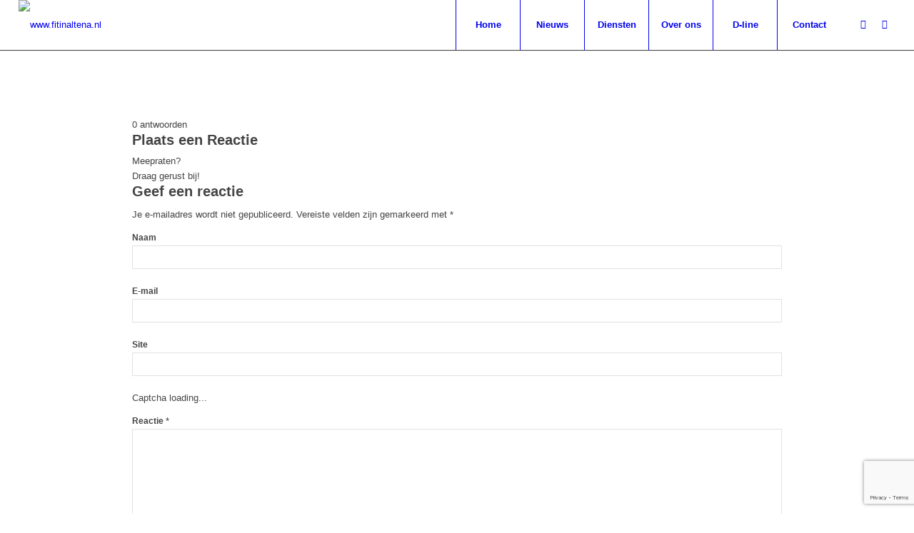

--- FILE ---
content_type: text/html; charset=utf-8
request_url: https://www.google.com/recaptcha/api2/anchor?ar=1&k=6LePIpEpAAAAAEe1eOcyrjGmj5XCv0VS-tuYHere&co=aHR0cHM6Ly93d3cuZml0aW5hbHRlbmEubmw6NDQz&hl=en&v=PoyoqOPhxBO7pBk68S4YbpHZ&size=invisible&anchor-ms=20000&execute-ms=30000&cb=jr26ak5n0410
body_size: 48749
content:
<!DOCTYPE HTML><html dir="ltr" lang="en"><head><meta http-equiv="Content-Type" content="text/html; charset=UTF-8">
<meta http-equiv="X-UA-Compatible" content="IE=edge">
<title>reCAPTCHA</title>
<style type="text/css">
/* cyrillic-ext */
@font-face {
  font-family: 'Roboto';
  font-style: normal;
  font-weight: 400;
  font-stretch: 100%;
  src: url(//fonts.gstatic.com/s/roboto/v48/KFO7CnqEu92Fr1ME7kSn66aGLdTylUAMa3GUBHMdazTgWw.woff2) format('woff2');
  unicode-range: U+0460-052F, U+1C80-1C8A, U+20B4, U+2DE0-2DFF, U+A640-A69F, U+FE2E-FE2F;
}
/* cyrillic */
@font-face {
  font-family: 'Roboto';
  font-style: normal;
  font-weight: 400;
  font-stretch: 100%;
  src: url(//fonts.gstatic.com/s/roboto/v48/KFO7CnqEu92Fr1ME7kSn66aGLdTylUAMa3iUBHMdazTgWw.woff2) format('woff2');
  unicode-range: U+0301, U+0400-045F, U+0490-0491, U+04B0-04B1, U+2116;
}
/* greek-ext */
@font-face {
  font-family: 'Roboto';
  font-style: normal;
  font-weight: 400;
  font-stretch: 100%;
  src: url(//fonts.gstatic.com/s/roboto/v48/KFO7CnqEu92Fr1ME7kSn66aGLdTylUAMa3CUBHMdazTgWw.woff2) format('woff2');
  unicode-range: U+1F00-1FFF;
}
/* greek */
@font-face {
  font-family: 'Roboto';
  font-style: normal;
  font-weight: 400;
  font-stretch: 100%;
  src: url(//fonts.gstatic.com/s/roboto/v48/KFO7CnqEu92Fr1ME7kSn66aGLdTylUAMa3-UBHMdazTgWw.woff2) format('woff2');
  unicode-range: U+0370-0377, U+037A-037F, U+0384-038A, U+038C, U+038E-03A1, U+03A3-03FF;
}
/* math */
@font-face {
  font-family: 'Roboto';
  font-style: normal;
  font-weight: 400;
  font-stretch: 100%;
  src: url(//fonts.gstatic.com/s/roboto/v48/KFO7CnqEu92Fr1ME7kSn66aGLdTylUAMawCUBHMdazTgWw.woff2) format('woff2');
  unicode-range: U+0302-0303, U+0305, U+0307-0308, U+0310, U+0312, U+0315, U+031A, U+0326-0327, U+032C, U+032F-0330, U+0332-0333, U+0338, U+033A, U+0346, U+034D, U+0391-03A1, U+03A3-03A9, U+03B1-03C9, U+03D1, U+03D5-03D6, U+03F0-03F1, U+03F4-03F5, U+2016-2017, U+2034-2038, U+203C, U+2040, U+2043, U+2047, U+2050, U+2057, U+205F, U+2070-2071, U+2074-208E, U+2090-209C, U+20D0-20DC, U+20E1, U+20E5-20EF, U+2100-2112, U+2114-2115, U+2117-2121, U+2123-214F, U+2190, U+2192, U+2194-21AE, U+21B0-21E5, U+21F1-21F2, U+21F4-2211, U+2213-2214, U+2216-22FF, U+2308-230B, U+2310, U+2319, U+231C-2321, U+2336-237A, U+237C, U+2395, U+239B-23B7, U+23D0, U+23DC-23E1, U+2474-2475, U+25AF, U+25B3, U+25B7, U+25BD, U+25C1, U+25CA, U+25CC, U+25FB, U+266D-266F, U+27C0-27FF, U+2900-2AFF, U+2B0E-2B11, U+2B30-2B4C, U+2BFE, U+3030, U+FF5B, U+FF5D, U+1D400-1D7FF, U+1EE00-1EEFF;
}
/* symbols */
@font-face {
  font-family: 'Roboto';
  font-style: normal;
  font-weight: 400;
  font-stretch: 100%;
  src: url(//fonts.gstatic.com/s/roboto/v48/KFO7CnqEu92Fr1ME7kSn66aGLdTylUAMaxKUBHMdazTgWw.woff2) format('woff2');
  unicode-range: U+0001-000C, U+000E-001F, U+007F-009F, U+20DD-20E0, U+20E2-20E4, U+2150-218F, U+2190, U+2192, U+2194-2199, U+21AF, U+21E6-21F0, U+21F3, U+2218-2219, U+2299, U+22C4-22C6, U+2300-243F, U+2440-244A, U+2460-24FF, U+25A0-27BF, U+2800-28FF, U+2921-2922, U+2981, U+29BF, U+29EB, U+2B00-2BFF, U+4DC0-4DFF, U+FFF9-FFFB, U+10140-1018E, U+10190-1019C, U+101A0, U+101D0-101FD, U+102E0-102FB, U+10E60-10E7E, U+1D2C0-1D2D3, U+1D2E0-1D37F, U+1F000-1F0FF, U+1F100-1F1AD, U+1F1E6-1F1FF, U+1F30D-1F30F, U+1F315, U+1F31C, U+1F31E, U+1F320-1F32C, U+1F336, U+1F378, U+1F37D, U+1F382, U+1F393-1F39F, U+1F3A7-1F3A8, U+1F3AC-1F3AF, U+1F3C2, U+1F3C4-1F3C6, U+1F3CA-1F3CE, U+1F3D4-1F3E0, U+1F3ED, U+1F3F1-1F3F3, U+1F3F5-1F3F7, U+1F408, U+1F415, U+1F41F, U+1F426, U+1F43F, U+1F441-1F442, U+1F444, U+1F446-1F449, U+1F44C-1F44E, U+1F453, U+1F46A, U+1F47D, U+1F4A3, U+1F4B0, U+1F4B3, U+1F4B9, U+1F4BB, U+1F4BF, U+1F4C8-1F4CB, U+1F4D6, U+1F4DA, U+1F4DF, U+1F4E3-1F4E6, U+1F4EA-1F4ED, U+1F4F7, U+1F4F9-1F4FB, U+1F4FD-1F4FE, U+1F503, U+1F507-1F50B, U+1F50D, U+1F512-1F513, U+1F53E-1F54A, U+1F54F-1F5FA, U+1F610, U+1F650-1F67F, U+1F687, U+1F68D, U+1F691, U+1F694, U+1F698, U+1F6AD, U+1F6B2, U+1F6B9-1F6BA, U+1F6BC, U+1F6C6-1F6CF, U+1F6D3-1F6D7, U+1F6E0-1F6EA, U+1F6F0-1F6F3, U+1F6F7-1F6FC, U+1F700-1F7FF, U+1F800-1F80B, U+1F810-1F847, U+1F850-1F859, U+1F860-1F887, U+1F890-1F8AD, U+1F8B0-1F8BB, U+1F8C0-1F8C1, U+1F900-1F90B, U+1F93B, U+1F946, U+1F984, U+1F996, U+1F9E9, U+1FA00-1FA6F, U+1FA70-1FA7C, U+1FA80-1FA89, U+1FA8F-1FAC6, U+1FACE-1FADC, U+1FADF-1FAE9, U+1FAF0-1FAF8, U+1FB00-1FBFF;
}
/* vietnamese */
@font-face {
  font-family: 'Roboto';
  font-style: normal;
  font-weight: 400;
  font-stretch: 100%;
  src: url(//fonts.gstatic.com/s/roboto/v48/KFO7CnqEu92Fr1ME7kSn66aGLdTylUAMa3OUBHMdazTgWw.woff2) format('woff2');
  unicode-range: U+0102-0103, U+0110-0111, U+0128-0129, U+0168-0169, U+01A0-01A1, U+01AF-01B0, U+0300-0301, U+0303-0304, U+0308-0309, U+0323, U+0329, U+1EA0-1EF9, U+20AB;
}
/* latin-ext */
@font-face {
  font-family: 'Roboto';
  font-style: normal;
  font-weight: 400;
  font-stretch: 100%;
  src: url(//fonts.gstatic.com/s/roboto/v48/KFO7CnqEu92Fr1ME7kSn66aGLdTylUAMa3KUBHMdazTgWw.woff2) format('woff2');
  unicode-range: U+0100-02BA, U+02BD-02C5, U+02C7-02CC, U+02CE-02D7, U+02DD-02FF, U+0304, U+0308, U+0329, U+1D00-1DBF, U+1E00-1E9F, U+1EF2-1EFF, U+2020, U+20A0-20AB, U+20AD-20C0, U+2113, U+2C60-2C7F, U+A720-A7FF;
}
/* latin */
@font-face {
  font-family: 'Roboto';
  font-style: normal;
  font-weight: 400;
  font-stretch: 100%;
  src: url(//fonts.gstatic.com/s/roboto/v48/KFO7CnqEu92Fr1ME7kSn66aGLdTylUAMa3yUBHMdazQ.woff2) format('woff2');
  unicode-range: U+0000-00FF, U+0131, U+0152-0153, U+02BB-02BC, U+02C6, U+02DA, U+02DC, U+0304, U+0308, U+0329, U+2000-206F, U+20AC, U+2122, U+2191, U+2193, U+2212, U+2215, U+FEFF, U+FFFD;
}
/* cyrillic-ext */
@font-face {
  font-family: 'Roboto';
  font-style: normal;
  font-weight: 500;
  font-stretch: 100%;
  src: url(//fonts.gstatic.com/s/roboto/v48/KFO7CnqEu92Fr1ME7kSn66aGLdTylUAMa3GUBHMdazTgWw.woff2) format('woff2');
  unicode-range: U+0460-052F, U+1C80-1C8A, U+20B4, U+2DE0-2DFF, U+A640-A69F, U+FE2E-FE2F;
}
/* cyrillic */
@font-face {
  font-family: 'Roboto';
  font-style: normal;
  font-weight: 500;
  font-stretch: 100%;
  src: url(//fonts.gstatic.com/s/roboto/v48/KFO7CnqEu92Fr1ME7kSn66aGLdTylUAMa3iUBHMdazTgWw.woff2) format('woff2');
  unicode-range: U+0301, U+0400-045F, U+0490-0491, U+04B0-04B1, U+2116;
}
/* greek-ext */
@font-face {
  font-family: 'Roboto';
  font-style: normal;
  font-weight: 500;
  font-stretch: 100%;
  src: url(//fonts.gstatic.com/s/roboto/v48/KFO7CnqEu92Fr1ME7kSn66aGLdTylUAMa3CUBHMdazTgWw.woff2) format('woff2');
  unicode-range: U+1F00-1FFF;
}
/* greek */
@font-face {
  font-family: 'Roboto';
  font-style: normal;
  font-weight: 500;
  font-stretch: 100%;
  src: url(//fonts.gstatic.com/s/roboto/v48/KFO7CnqEu92Fr1ME7kSn66aGLdTylUAMa3-UBHMdazTgWw.woff2) format('woff2');
  unicode-range: U+0370-0377, U+037A-037F, U+0384-038A, U+038C, U+038E-03A1, U+03A3-03FF;
}
/* math */
@font-face {
  font-family: 'Roboto';
  font-style: normal;
  font-weight: 500;
  font-stretch: 100%;
  src: url(//fonts.gstatic.com/s/roboto/v48/KFO7CnqEu92Fr1ME7kSn66aGLdTylUAMawCUBHMdazTgWw.woff2) format('woff2');
  unicode-range: U+0302-0303, U+0305, U+0307-0308, U+0310, U+0312, U+0315, U+031A, U+0326-0327, U+032C, U+032F-0330, U+0332-0333, U+0338, U+033A, U+0346, U+034D, U+0391-03A1, U+03A3-03A9, U+03B1-03C9, U+03D1, U+03D5-03D6, U+03F0-03F1, U+03F4-03F5, U+2016-2017, U+2034-2038, U+203C, U+2040, U+2043, U+2047, U+2050, U+2057, U+205F, U+2070-2071, U+2074-208E, U+2090-209C, U+20D0-20DC, U+20E1, U+20E5-20EF, U+2100-2112, U+2114-2115, U+2117-2121, U+2123-214F, U+2190, U+2192, U+2194-21AE, U+21B0-21E5, U+21F1-21F2, U+21F4-2211, U+2213-2214, U+2216-22FF, U+2308-230B, U+2310, U+2319, U+231C-2321, U+2336-237A, U+237C, U+2395, U+239B-23B7, U+23D0, U+23DC-23E1, U+2474-2475, U+25AF, U+25B3, U+25B7, U+25BD, U+25C1, U+25CA, U+25CC, U+25FB, U+266D-266F, U+27C0-27FF, U+2900-2AFF, U+2B0E-2B11, U+2B30-2B4C, U+2BFE, U+3030, U+FF5B, U+FF5D, U+1D400-1D7FF, U+1EE00-1EEFF;
}
/* symbols */
@font-face {
  font-family: 'Roboto';
  font-style: normal;
  font-weight: 500;
  font-stretch: 100%;
  src: url(//fonts.gstatic.com/s/roboto/v48/KFO7CnqEu92Fr1ME7kSn66aGLdTylUAMaxKUBHMdazTgWw.woff2) format('woff2');
  unicode-range: U+0001-000C, U+000E-001F, U+007F-009F, U+20DD-20E0, U+20E2-20E4, U+2150-218F, U+2190, U+2192, U+2194-2199, U+21AF, U+21E6-21F0, U+21F3, U+2218-2219, U+2299, U+22C4-22C6, U+2300-243F, U+2440-244A, U+2460-24FF, U+25A0-27BF, U+2800-28FF, U+2921-2922, U+2981, U+29BF, U+29EB, U+2B00-2BFF, U+4DC0-4DFF, U+FFF9-FFFB, U+10140-1018E, U+10190-1019C, U+101A0, U+101D0-101FD, U+102E0-102FB, U+10E60-10E7E, U+1D2C0-1D2D3, U+1D2E0-1D37F, U+1F000-1F0FF, U+1F100-1F1AD, U+1F1E6-1F1FF, U+1F30D-1F30F, U+1F315, U+1F31C, U+1F31E, U+1F320-1F32C, U+1F336, U+1F378, U+1F37D, U+1F382, U+1F393-1F39F, U+1F3A7-1F3A8, U+1F3AC-1F3AF, U+1F3C2, U+1F3C4-1F3C6, U+1F3CA-1F3CE, U+1F3D4-1F3E0, U+1F3ED, U+1F3F1-1F3F3, U+1F3F5-1F3F7, U+1F408, U+1F415, U+1F41F, U+1F426, U+1F43F, U+1F441-1F442, U+1F444, U+1F446-1F449, U+1F44C-1F44E, U+1F453, U+1F46A, U+1F47D, U+1F4A3, U+1F4B0, U+1F4B3, U+1F4B9, U+1F4BB, U+1F4BF, U+1F4C8-1F4CB, U+1F4D6, U+1F4DA, U+1F4DF, U+1F4E3-1F4E6, U+1F4EA-1F4ED, U+1F4F7, U+1F4F9-1F4FB, U+1F4FD-1F4FE, U+1F503, U+1F507-1F50B, U+1F50D, U+1F512-1F513, U+1F53E-1F54A, U+1F54F-1F5FA, U+1F610, U+1F650-1F67F, U+1F687, U+1F68D, U+1F691, U+1F694, U+1F698, U+1F6AD, U+1F6B2, U+1F6B9-1F6BA, U+1F6BC, U+1F6C6-1F6CF, U+1F6D3-1F6D7, U+1F6E0-1F6EA, U+1F6F0-1F6F3, U+1F6F7-1F6FC, U+1F700-1F7FF, U+1F800-1F80B, U+1F810-1F847, U+1F850-1F859, U+1F860-1F887, U+1F890-1F8AD, U+1F8B0-1F8BB, U+1F8C0-1F8C1, U+1F900-1F90B, U+1F93B, U+1F946, U+1F984, U+1F996, U+1F9E9, U+1FA00-1FA6F, U+1FA70-1FA7C, U+1FA80-1FA89, U+1FA8F-1FAC6, U+1FACE-1FADC, U+1FADF-1FAE9, U+1FAF0-1FAF8, U+1FB00-1FBFF;
}
/* vietnamese */
@font-face {
  font-family: 'Roboto';
  font-style: normal;
  font-weight: 500;
  font-stretch: 100%;
  src: url(//fonts.gstatic.com/s/roboto/v48/KFO7CnqEu92Fr1ME7kSn66aGLdTylUAMa3OUBHMdazTgWw.woff2) format('woff2');
  unicode-range: U+0102-0103, U+0110-0111, U+0128-0129, U+0168-0169, U+01A0-01A1, U+01AF-01B0, U+0300-0301, U+0303-0304, U+0308-0309, U+0323, U+0329, U+1EA0-1EF9, U+20AB;
}
/* latin-ext */
@font-face {
  font-family: 'Roboto';
  font-style: normal;
  font-weight: 500;
  font-stretch: 100%;
  src: url(//fonts.gstatic.com/s/roboto/v48/KFO7CnqEu92Fr1ME7kSn66aGLdTylUAMa3KUBHMdazTgWw.woff2) format('woff2');
  unicode-range: U+0100-02BA, U+02BD-02C5, U+02C7-02CC, U+02CE-02D7, U+02DD-02FF, U+0304, U+0308, U+0329, U+1D00-1DBF, U+1E00-1E9F, U+1EF2-1EFF, U+2020, U+20A0-20AB, U+20AD-20C0, U+2113, U+2C60-2C7F, U+A720-A7FF;
}
/* latin */
@font-face {
  font-family: 'Roboto';
  font-style: normal;
  font-weight: 500;
  font-stretch: 100%;
  src: url(//fonts.gstatic.com/s/roboto/v48/KFO7CnqEu92Fr1ME7kSn66aGLdTylUAMa3yUBHMdazQ.woff2) format('woff2');
  unicode-range: U+0000-00FF, U+0131, U+0152-0153, U+02BB-02BC, U+02C6, U+02DA, U+02DC, U+0304, U+0308, U+0329, U+2000-206F, U+20AC, U+2122, U+2191, U+2193, U+2212, U+2215, U+FEFF, U+FFFD;
}
/* cyrillic-ext */
@font-face {
  font-family: 'Roboto';
  font-style: normal;
  font-weight: 900;
  font-stretch: 100%;
  src: url(//fonts.gstatic.com/s/roboto/v48/KFO7CnqEu92Fr1ME7kSn66aGLdTylUAMa3GUBHMdazTgWw.woff2) format('woff2');
  unicode-range: U+0460-052F, U+1C80-1C8A, U+20B4, U+2DE0-2DFF, U+A640-A69F, U+FE2E-FE2F;
}
/* cyrillic */
@font-face {
  font-family: 'Roboto';
  font-style: normal;
  font-weight: 900;
  font-stretch: 100%;
  src: url(//fonts.gstatic.com/s/roboto/v48/KFO7CnqEu92Fr1ME7kSn66aGLdTylUAMa3iUBHMdazTgWw.woff2) format('woff2');
  unicode-range: U+0301, U+0400-045F, U+0490-0491, U+04B0-04B1, U+2116;
}
/* greek-ext */
@font-face {
  font-family: 'Roboto';
  font-style: normal;
  font-weight: 900;
  font-stretch: 100%;
  src: url(//fonts.gstatic.com/s/roboto/v48/KFO7CnqEu92Fr1ME7kSn66aGLdTylUAMa3CUBHMdazTgWw.woff2) format('woff2');
  unicode-range: U+1F00-1FFF;
}
/* greek */
@font-face {
  font-family: 'Roboto';
  font-style: normal;
  font-weight: 900;
  font-stretch: 100%;
  src: url(//fonts.gstatic.com/s/roboto/v48/KFO7CnqEu92Fr1ME7kSn66aGLdTylUAMa3-UBHMdazTgWw.woff2) format('woff2');
  unicode-range: U+0370-0377, U+037A-037F, U+0384-038A, U+038C, U+038E-03A1, U+03A3-03FF;
}
/* math */
@font-face {
  font-family: 'Roboto';
  font-style: normal;
  font-weight: 900;
  font-stretch: 100%;
  src: url(//fonts.gstatic.com/s/roboto/v48/KFO7CnqEu92Fr1ME7kSn66aGLdTylUAMawCUBHMdazTgWw.woff2) format('woff2');
  unicode-range: U+0302-0303, U+0305, U+0307-0308, U+0310, U+0312, U+0315, U+031A, U+0326-0327, U+032C, U+032F-0330, U+0332-0333, U+0338, U+033A, U+0346, U+034D, U+0391-03A1, U+03A3-03A9, U+03B1-03C9, U+03D1, U+03D5-03D6, U+03F0-03F1, U+03F4-03F5, U+2016-2017, U+2034-2038, U+203C, U+2040, U+2043, U+2047, U+2050, U+2057, U+205F, U+2070-2071, U+2074-208E, U+2090-209C, U+20D0-20DC, U+20E1, U+20E5-20EF, U+2100-2112, U+2114-2115, U+2117-2121, U+2123-214F, U+2190, U+2192, U+2194-21AE, U+21B0-21E5, U+21F1-21F2, U+21F4-2211, U+2213-2214, U+2216-22FF, U+2308-230B, U+2310, U+2319, U+231C-2321, U+2336-237A, U+237C, U+2395, U+239B-23B7, U+23D0, U+23DC-23E1, U+2474-2475, U+25AF, U+25B3, U+25B7, U+25BD, U+25C1, U+25CA, U+25CC, U+25FB, U+266D-266F, U+27C0-27FF, U+2900-2AFF, U+2B0E-2B11, U+2B30-2B4C, U+2BFE, U+3030, U+FF5B, U+FF5D, U+1D400-1D7FF, U+1EE00-1EEFF;
}
/* symbols */
@font-face {
  font-family: 'Roboto';
  font-style: normal;
  font-weight: 900;
  font-stretch: 100%;
  src: url(//fonts.gstatic.com/s/roboto/v48/KFO7CnqEu92Fr1ME7kSn66aGLdTylUAMaxKUBHMdazTgWw.woff2) format('woff2');
  unicode-range: U+0001-000C, U+000E-001F, U+007F-009F, U+20DD-20E0, U+20E2-20E4, U+2150-218F, U+2190, U+2192, U+2194-2199, U+21AF, U+21E6-21F0, U+21F3, U+2218-2219, U+2299, U+22C4-22C6, U+2300-243F, U+2440-244A, U+2460-24FF, U+25A0-27BF, U+2800-28FF, U+2921-2922, U+2981, U+29BF, U+29EB, U+2B00-2BFF, U+4DC0-4DFF, U+FFF9-FFFB, U+10140-1018E, U+10190-1019C, U+101A0, U+101D0-101FD, U+102E0-102FB, U+10E60-10E7E, U+1D2C0-1D2D3, U+1D2E0-1D37F, U+1F000-1F0FF, U+1F100-1F1AD, U+1F1E6-1F1FF, U+1F30D-1F30F, U+1F315, U+1F31C, U+1F31E, U+1F320-1F32C, U+1F336, U+1F378, U+1F37D, U+1F382, U+1F393-1F39F, U+1F3A7-1F3A8, U+1F3AC-1F3AF, U+1F3C2, U+1F3C4-1F3C6, U+1F3CA-1F3CE, U+1F3D4-1F3E0, U+1F3ED, U+1F3F1-1F3F3, U+1F3F5-1F3F7, U+1F408, U+1F415, U+1F41F, U+1F426, U+1F43F, U+1F441-1F442, U+1F444, U+1F446-1F449, U+1F44C-1F44E, U+1F453, U+1F46A, U+1F47D, U+1F4A3, U+1F4B0, U+1F4B3, U+1F4B9, U+1F4BB, U+1F4BF, U+1F4C8-1F4CB, U+1F4D6, U+1F4DA, U+1F4DF, U+1F4E3-1F4E6, U+1F4EA-1F4ED, U+1F4F7, U+1F4F9-1F4FB, U+1F4FD-1F4FE, U+1F503, U+1F507-1F50B, U+1F50D, U+1F512-1F513, U+1F53E-1F54A, U+1F54F-1F5FA, U+1F610, U+1F650-1F67F, U+1F687, U+1F68D, U+1F691, U+1F694, U+1F698, U+1F6AD, U+1F6B2, U+1F6B9-1F6BA, U+1F6BC, U+1F6C6-1F6CF, U+1F6D3-1F6D7, U+1F6E0-1F6EA, U+1F6F0-1F6F3, U+1F6F7-1F6FC, U+1F700-1F7FF, U+1F800-1F80B, U+1F810-1F847, U+1F850-1F859, U+1F860-1F887, U+1F890-1F8AD, U+1F8B0-1F8BB, U+1F8C0-1F8C1, U+1F900-1F90B, U+1F93B, U+1F946, U+1F984, U+1F996, U+1F9E9, U+1FA00-1FA6F, U+1FA70-1FA7C, U+1FA80-1FA89, U+1FA8F-1FAC6, U+1FACE-1FADC, U+1FADF-1FAE9, U+1FAF0-1FAF8, U+1FB00-1FBFF;
}
/* vietnamese */
@font-face {
  font-family: 'Roboto';
  font-style: normal;
  font-weight: 900;
  font-stretch: 100%;
  src: url(//fonts.gstatic.com/s/roboto/v48/KFO7CnqEu92Fr1ME7kSn66aGLdTylUAMa3OUBHMdazTgWw.woff2) format('woff2');
  unicode-range: U+0102-0103, U+0110-0111, U+0128-0129, U+0168-0169, U+01A0-01A1, U+01AF-01B0, U+0300-0301, U+0303-0304, U+0308-0309, U+0323, U+0329, U+1EA0-1EF9, U+20AB;
}
/* latin-ext */
@font-face {
  font-family: 'Roboto';
  font-style: normal;
  font-weight: 900;
  font-stretch: 100%;
  src: url(//fonts.gstatic.com/s/roboto/v48/KFO7CnqEu92Fr1ME7kSn66aGLdTylUAMa3KUBHMdazTgWw.woff2) format('woff2');
  unicode-range: U+0100-02BA, U+02BD-02C5, U+02C7-02CC, U+02CE-02D7, U+02DD-02FF, U+0304, U+0308, U+0329, U+1D00-1DBF, U+1E00-1E9F, U+1EF2-1EFF, U+2020, U+20A0-20AB, U+20AD-20C0, U+2113, U+2C60-2C7F, U+A720-A7FF;
}
/* latin */
@font-face {
  font-family: 'Roboto';
  font-style: normal;
  font-weight: 900;
  font-stretch: 100%;
  src: url(//fonts.gstatic.com/s/roboto/v48/KFO7CnqEu92Fr1ME7kSn66aGLdTylUAMa3yUBHMdazQ.woff2) format('woff2');
  unicode-range: U+0000-00FF, U+0131, U+0152-0153, U+02BB-02BC, U+02C6, U+02DA, U+02DC, U+0304, U+0308, U+0329, U+2000-206F, U+20AC, U+2122, U+2191, U+2193, U+2212, U+2215, U+FEFF, U+FFFD;
}

</style>
<link rel="stylesheet" type="text/css" href="https://www.gstatic.com/recaptcha/releases/PoyoqOPhxBO7pBk68S4YbpHZ/styles__ltr.css">
<script nonce="uNs7gyTwyVsK7EvaWIDXuQ" type="text/javascript">window['__recaptcha_api'] = 'https://www.google.com/recaptcha/api2/';</script>
<script type="text/javascript" src="https://www.gstatic.com/recaptcha/releases/PoyoqOPhxBO7pBk68S4YbpHZ/recaptcha__en.js" nonce="uNs7gyTwyVsK7EvaWIDXuQ">
      
    </script></head>
<body><div id="rc-anchor-alert" class="rc-anchor-alert"></div>
<input type="hidden" id="recaptcha-token" value="[base64]">
<script type="text/javascript" nonce="uNs7gyTwyVsK7EvaWIDXuQ">
      recaptcha.anchor.Main.init("[\x22ainput\x22,[\x22bgdata\x22,\x22\x22,\[base64]/[base64]/[base64]/[base64]/[base64]/[base64]/[base64]/[base64]/[base64]/[base64]\\u003d\x22,\[base64]\x22,\x22wrXCt8KLfsOzccOUw5zCq8KlHsOFAsK+w7Yewpcuwp7CiMKSw54hwp5vw57DhcKTC8K7WcKRahzDlMKdw5M/FFXCiMOOAH3DqwLDtWLCq3IRfxfCqRTDjVB5OkZ6ScOcZMO9w4xoN1HCnxtMKsKWbjZnwp8Hw6bDiMK2MsKwwo/ChsKfw7NDw7ZaNcKiKX/DvcOlZcOnw5TDji3ClcO1wpg8GsO/HB7CksOhGGZgHcOIw57CmQzDvMOgBE4AwrPDumbCj8OGwrzDq8OMbxbDh8KSwoTCvHvCmVwcw6rDgMKDwroyw7QEwqzCrsKrwpLDrVfDocKDwpnDn0hrwqhpw7U7w5nDusKJQMKBw58bGMOMX8K5aA/CjMKvwroTw7fCgy3CmDoZcgzCnjshwoLDgDArdyfCoS7Cp8ODdcKRwo8abybDh8KnBWg5w6DCrsO0w4TCtMKBRMOwwpFKNlvCucOjbmMyw5bClF7ChcKfw5jDvWzDgm/Cg8Khe11yO8Kdw7weBnTDicK6wr4YCmDCvsKIQsKQDiAIDsK/QxYnGsKfe8KYN3UMc8Kew4fDiMKBGsKpURALw7TDjSQFw73CiTLDk8K6w7QoAVLCisKzT8K+PsOUZMKZPzRBw6wMw5XCuynDhsOcHlDCgMKwwoDDocKKNcKuAV4gGsKkw5LDpggGaVADwr/DnMO6NcOAGEV1J8OIwpjDksK3w5Fcw5zDkMKrNyPDoWxmcwozZMOAw6BZwpzDrlXDkMKWB8OnbsO3SGVFwphJSyJ2UEVvwoMlw4XDkMK+K8KhwrLDkE/Cg8OMNMOew5lJw5ENw7A4bEx8ZhvDsA98YsKkwohSdjzDtsOtYk93w4lhQcOtAsO0Zyckw7MxEcOmw5bClsK4TQ/Cg8OjCmwzw7cAQy1ldsK+wqLCn2BjPMO1w6bCrMKVwp3DghXChcOHw6XDlMOddcO8woXDvsO8NMKewrvDi8O9w4ASZMO/[base64]/DvMOywpFzDMOYO8O0L8OsZ8KjwoULw44tAcOdw5Qbwo/DkGwMLsOyTMO4F8KVHAPCoMKWJwHCu8KQwqrCsVTCn2MwU8Omwq7ChSwsSBx/wpzCn8OMwo4Bw7ECwr3CpAQow5/[base64]/CkynDmWpCw51KEmIyKxbDo8O8HMOjw6MTOVplbVHDpMKWdXdREWQEWsO7bsKTIzZycjfCq8KBQMK7GlxTWiZuQyJHwrvDvgp/MMKvwrXCtQfCqDB2w7kYwpUWFGETw6XCn2/Cq3zDtcKPw7B4w604csOpw4c0w6DCr8K+IVnDksOaZMKcHcKhw4XDtMOvw6PCrxvDkjMYAiHCowlCKV/DpMOgw4o6wr/DhMK8wpDDtyslwrxUKWjDlwcVw4jDjhbDs2xFw6vDtlHDkC3ClcK+w7hcMMKDKsKtw63DjsKkRVBVw7fDmcOKBC0KeMKEYzjDrz8qw6DCulR9SsONwox5PhrCmnJCw5LDlcOkwqFRwp1RwoXDlcOSwotmLW/ClTJuwqBaw4XDusKOK8Ovw57DvMKdISlbw5oOIcKmLjrDnW0nf0/[base64]/a8OIwp3DhRTDkMO/L8KdVkbCrBnDmgsJwp8kwpvDkmHCp23CqcKaXcOsdDTDpcO9eMKtUsOcPR3CkMOowpjDo2FUJcOdC8Kiw4zDsDrDjMK7wrHDk8KCTMKbw6DDpcOfw4XCoksqWsKlLMK7GA1LRMOPQSXDii/DisKYdMKQRMKow6zCs8KiJxrCqcK/wrfCphp6w7fDt2AgSsOCb3FEwo/DkgHDusKgw5nDu8Ohw6QMNMOGwqHCgcKWFMO6woMZwoHCgsKywqLCnMOtMhc1wpp+einCvFLDtCvCqWHDpR3DrsOCc1M4w5LCgS/ChQc6NAXCs8OaSMOGwrnCrsOkNcOtw6rDjcOJw7p1L2UYQmIiayoUw6HDv8Oxwp/DkEYBdAA9wo7CsBlGeMOIbG5jbcORIX4RWALClsOJwpQjC3DDkG7Dk1XCqMOwcMOJw5s5UcOpw4zDgEHCphXCnyPDicKvIG4WwqZNwoXCknHDkxYlw5VjOwIbV8KscsOkw67CscONbXvDu8KSRcOxwrEkYcKLw7ICw6nDszInfcKLUyNkT8OLwqNrw7fCgA/CrH4GAUHDu8KYwrYFwoXCqXrChcKGwqt6w5h6Gg7CvSRDwqnCoMKrAcKEw5pDw7BSdMOjcVg6w6rCtiTDhcO1w68HbW4SVkvCnnjCnBE9wpjDqSbCocO3amLCgcK9cWrCo8KRJ2Jlw5vCoMOLwpHDqcOSMHMubsK/w6p7GG5mwpgNKsKxdcKWw59YUcKFFTUrcMO4PMK5w7vCsMOxw5IGUMK8HgjCkMOxLTDCvMKewo7CiF/CjsOVA28IOsOAw7bDjXU4w7zCgMOrfsOcw7Z3PcKETWLCg8KtwqTCpT/CkEQxwoAAclFJwpTChAxqwplzw73CocKRw6rDv8OhCHk2wpVKwptdHcKnV0/CnyvCrC5ow4rClsKtL8KDZHFrwq1ywq3CvTcuaQIiEStLwr/CisKOI8OfwrXCk8KaJQ4DLC1lDWHDpy/DksOCUVnCmsOkGsKCfcO+w5smw4YawpDCgm9tCsOrwoQFdsKHw7LCs8OcKMOvdwzCqsKkATDCtMOaGcOaw5bDhGbCkMOrw5DClV3CjVLDuGbDkyh0wr8aw6NnfMOjw6NuUCRaw77ClWjDq8KWbsKsACvDqsKbw7DDpTsTw7h0XsOdw6psw5p/BcKCYcOQwqh/ITAEGcO5w7MZVcONw5LCg8KBUcKxGcKTw4DCjE13HVMTwphqdEfChCDDrHwJworDt25EWMOkw57Di8KpwrxSw7PCvGViOMKkV8KlwoJEwqzDvcOdw7/CnMK7w6LChsKHbWrDiBF2esKqEH58R8O8EcKcwoXDvMOJQwrCtHDDukbCthFNw49rw6IaL8Oiwq7DtkcREQFsw6EkYyldworDm1gtwqF6w6hzwoApX8OQTC83w47DpBrChcO+wpzDtsKGw5JWfA/CknFiw7fCs8O0w4w0wqY2w5XDj2HDvxbCsMOqZ8Kxwr4MYxtURcOMTcKpRh5HfyxYWMOAPsOxT8OPw7VWDQlewpzCqcODc8KLG8OEwrrDrsK7w6LCuBPDkWovVcO9ecKPIcKiKsOnNsOYw7oowrN/wq3DsMOSRh1KRcKHw5rCiHPDoQRgOcK0QSwCDlTDpG8CPkrDlyPDh8OMw7zCoWdIwobCjmgLH3F7X8OzwoAFw4xUw7sDKmfCtnpzwpJaREjCpRjDrTrDi8O9wp7Cvxd3RcOCwqDDl8KTIQEMF35Zwo4wQcO/[base64]/Cp8Kaw5gwK0fDnUPCrMOkaX4nw6DDlcKoGhvCiXHDpjRKw6/[base64]/CrMOqRUA1IMK7CXELP1TDnntrN8Kww6YtMsOtcRTCqyk3cyrDncK/[base64]/I8ORP3bCnMKzwqjDr3cew7/[base64]/DncKQOABAE2LDlQLCisKpwqPDlB0ow5cqw4rDrC3Du8KTw5HClyNKw7xWw7orKMKJwoDDtCTDkHwJaGFTwp7Coz/CgzjClRF7woHCjivCr2cQw7Nlw4fDjxvCosKCa8KXwpvDv8OBw4A/FjdYw7NJC8OuwoTCmnPDpMK5w5Mnw6bDnMK4w5fDvz5lwoHDkTlYM8OPB1x/wr3Dq8ODw4DDvQx1ScOMJcOzw4N/XMOtb2hgwpd+OsOHw5ZawoE9w7XCox1iwrfDocO7w4jCucODdVgMK8O+HS7DvGrCniVKwr3Cm8KLw7bDuzLDpMKgIw3DqMKowonCkMOUQiXChAbCmXlfwofDi8K+LMKrQcKEw519w4/[base64]/[base64]/A1Bgwrw6IxPCj1HDvcOmGn3Co1fDoTt9JsOVwozDm2M3wqHCuMK+ZXd9w77DiMOqZ8KWfC/DqV7CoSoGwrBfTALCmcKvw6gYfnbDhTjDusOIG2bDrMKYKh5+S8KXIxwiwpHDlcOBTUsbw4RXYAAQw4ESPwjDkMKrwrAPf8Orw4jCj8OGLCfCiMO+w4PDjgzDlMObw4Q5w40yKHDCtMKXKcOZexbCl8KUN0zClcO+w4t3CUU9w7YnSFAsesK5w71/wqHDrsKcw4ElQg3CnmMBw5NZw5QPwpE2w6EPw4HCqcO2w4IuesKNFX/Do8K2wqRMwpzDjmrDosOfw7kkDWNNw5XChsKqw6VQLBIAw6vClVvDrsOgfMK5w47CtkF3wrJjw6Izw7TCscKgw5VPdXbDpDrDrCfCucKmUcOYwqs7w6fDq8O5DynCgEvCi0/Ck3zCusK5VMO9LsKuK07DocKgw6nCscOXSsO1w4LDgMOkXcK9P8KgO8Oqw7pcbsOiGMOlw4jCv8KAwrh0woFGwrpKw78+w7bCjsKlw47ClMKYbjw0HC1ka0JYwq4qw4TDhMONw5vCikfCrcOZShVlwo9HAkM9w4h2RGDDgB/[base64]/Dj2DDmizDm8KnwpAHwr5FUGPDoMKOw5E8wqwlTcKhw77Dh8Kxwq3CnGwHwrzCnMKueMOXwobDn8OAw71Kw5DCgsOtw5scwqzChcOUw4Rqw6LCkUgIw67CusKuw654w7kIw7YlG8OofhjDtX3DscKlwqwCwozDpcOZel/CnMKewpXCllFID8KYw4hdwpDCpsKqWcOtBCPCsXzCoUTDv3I4B8KsQxfClMKNwr9gwrgYQ8OAwqjCiwfCr8OEcXzDrCUWJsOkUcOaOz/CikTCvSPDnkkxIcOKwr7Dl2R+L2FdXEBgW3M1w6FVOSHDlX/DnsKhw47CumM/XUPDvz8IIzHCu8K7w6graMK+Tlw6wpBNfFRXw4DDisOrw4nCiSxTwopbZh0lw5klw4HChmcPw59tIMKFwqHCq8OIw4YTwqdRIsOnwpLDucK9GcOEwprDhVPDryLCr8OkwpnDoAcSaR8ewobDkTrDjMKrAzvDsXxOw7bDpFzCoSkzw4lXwpDDvMOTwptrw5HCrQ/DucKkwoY8ECw2wrcoCMK0w7HCgjrDm0jCl0PCr8Ouw6BIwqzDnsK4w6zDrT5ub8OIwo3Dk8KwwrMUNU3DvcOvwrxJZ8KJw4/CvcOOw6XDh8KDw7bDjTLDhMOVwo1gwrdqw58fFsO6U8KXwq5TLsKCw47CoMOjw7VLQh42JDbDu03CslTDjEzCsHALScKCdcOeIMKtZQZ9w64/[base64]/[base64]/CoxXDuXXDm8KZwr0Ww4gbYRI7w7LDpCnCk8KWwr50w6XCksOaZ8OAwr1iwrJvwonCrGjDn8O7a2LDtsO0wpHCi8OqD8O1w6EswppdM0ImaQxPHGbDrih9wot+wrLDvsKkw5/DgcOOAcOPwoAEU8KKfMOnwpvDgVcUOinCsHrDnVnDosK/w5nCn8OTwpZmw7gWex3DkDjCuFHDgBzDkMOYwp9dKsKswoFCYcKJcsODG8Obw7nCksOuw4Z3wopxw4HDmR1gw5U9wrjDtTRiWsOWfcKbw5/Dj8OEfjYnwrPDmjJIdzVnEjfDv8KZfcKIQyw4fcODfMKRw7XDqMOiw4nDmcKTUGrChMKWTMOvw7zDmMOdekHDhhgvw5fDkcKoYjfDm8OAwofDg3/Cu8OdeMOqdcOOdsKGw6/CpcOjKMOkwoZ9w5xgFsOuw75fwotLPWwzw6Bfw5DDlMOWw6hIwozCtMOqwq90w7bDnFbCkMO6wrnDqzk3Y8KNw7nDlFVBw4J8VsOWw7cUH8KfDi9uw7sWfsO/FxcYwqUyw6Vtw7Jmbjl8NxnDosOxagLCkk1yw6bDkcKKw5nDtUbDl1bCicKhw5oVw43DmnJTA8Omwqwjw5vCkxnDoSPDkcOww4DCiRPCiMOFwp/DvmHDpcOMwp3CscKMwrXDlHcMVsKJw48+wqvDp8OacEHDscO+TkPCrSPChk93wpbDnRDDtC7DjMKTE2HCvsKYw4M2Z8KREi8RFCLDi3wAwol2ExHDo0fDpcOrw6IxwrFBw6Q7HcOcwrFvD8Kmwr4FWR4Cw6bDtsODJsOrRR0mw4tKe8KMw7RWHhFEw7/Do8O8wpwfEWbDgMO9JsOCwpfCvcKhw77DjhXDucK/[base64]/[base64]/NsO1TQ3DgsOVcy3Dm3fCi8KxT8OsAkYNXMOCw7FrRMOJMyHCksObIMKtw41SwqEdVH7CocOiZ8OhEHDCv8KJw60Ew7UPw7XCpMOpw7xSbBxrWsKpw6pELMOPwrVKwqZNwqtcJcO8XnzCl8O/[base64]/[base64]/bcOcwqt8w5LDgVbDl8OnVsOGwpgCdQc9w4kxwpE2b8Kswp4+Ow8Xw7DCpEs0ZcOFVVXCoT1sw7QcdTPDp8O/[base64]/CkMK4dG8lwovDsMKhwqIYw641wqvDpRfCpcKAw4Vnw41Dw4pawpo0HMK0F23DhsO3w7HDi8OGN8Oew5zDi29Ra8OAYCzDkjtlBMKlAMOfwqV/ZHdEwpEawofCksK6eV/DtsKQHMOkGcKCw7TCvzN/dcKewphOTVzChDnCnjDDk8OfwqNwBCTClsKMwqnDrD5jYcKYw5HDqsKdYEvDp8OMwqwVAm4/w4clw6jDi8O6NcOTw57CtcK0w5gEw5BWwr0ow6DCnsKtG8OkdHLCrcKAfFAbH3jCkRxJUHrCrMKMbsKqwrsBw5Zkw4pew4PCs8KYw75nw7LCrsKBw6F/wqvDmsKDwoA9FsOkB8OGVcOmOnhaCzvDjMODDMK8w6/DhsKdw63CokMowozCqUxJKUPClSfDgHTCnMKGBwjCqsKwShYbw7TDjcOxwqcrD8Kow54Yw5QiwocdPx1GfcKHwo1RwrrCpFPCu8KVGivCtzDDlMKFwq9KeWthMArCpcOCK8K/S8KcfsOuw78hwpDDgsOgMsOQwrRaPMOLHyDCl2UawpHCmcKBw5ZSw5LCisKOwoIrIcKtXMKWIsKadMOfBy/DhgVHw6cbwoXDizt5wprCsMKnw7/DrRQXDsOrw5ceEnoqw5B9wrJ9DcK8Q8OVw7zDiwEyYMKeMmDClRIww6x1WEbCn8Kuw5ELw7nCusKbJ10PwqR+fQJ5wpsNIcOcwrN5dsOIwq3Cp0UswrXDicOjw6sZQRJvG8O+Sh1JwrRCEcKIw7jCk8KJw6IUwofCg0tQwo92wrkIcR4KJ8OZFG/[base64]/Ck07DqUfDkT3CosK1ayYeHsOcdsKww7Zvw6PDmlPCgsOewqnCt8Ovw6tTWDV9LMO5BwjDjsOAMwZ6w4ghw6vCtsO7w4XCpsKEwq/Dpjkmw7fChsOmw48BwpXDpV1VwoTDpsKqw6tdwpYVF8ONHMOOwrLDrU58HRN4wo3DucOhwpjCr3PDjFbDpBrDq1DCrS3DrHEuwoMLZh/CqsK7w4PCisKTw4VsBzjDjcKZw5/[base64]/CqgrClgnCmCXDtMOEwonCiMONdcKzQkvDinBTw6VNMMOzw78Tw6MMDsObIhLDqsOOYcK7w6fDqMKCdUUSU8Kbw7fCnVM2w5TCq0nDmcKvDMOQHlDDnRPCoX/Ci8OiCiHDoDQfw5NlAUcJLsOKw5t1XMKjw7/[base64]/DoAnDnX3Dr8KiQMKew40jGMO2w43CiWxCwq/DrMOUccKiwpzClVrDilJzwrAlw4AdwpthwpE8w5NtDMKeTMKfwr/Dj8O+IsKnGzLDhRcZd8OBwonCocOUw5BtZ8OAMsKGwobDisOGV09iwqjDl3nDjsOcLsOKw5TCpVDCk3VoX8OPOA5oFcOvw5FIw7QawqPCr8OCICplw4rClijDgcK9TWQjw53CjWHCr8OnwpfCqETCgwRgUV/DhztsVcKawonCtj7CssOMJSDCsz1NFERCdcKFTnzDpsO4wpNrwo4Dw6hIHMKZwrvDrMKxwqvDtUTCplo/JMKKOcONCEzCusOUfy4fSsO3UUFnGmHDgMOLw6zDp1XDssKjw5Qmw6ZIwqAMwoAUZHbCvsOMZMKREcOgHMKPQcKhwp0/w4xdLSIOVkZpwofCkB3DgHx1wp/CgcOOKD1eMyTDh8K1JFJjD8OkcxnCscOfRFlJwoY0w6/[base64]/w5wmbgFzYzPDqMKCNMKmF8OQwofDrcOxXXrDvV/[base64]/[base64]/Dg8KVw7LDlcKFwowlw57CgnjDl8KmO8KBw43ClcOwwrDCr2/CinFMX2/ChwkGw6lHw7/ChD/DssK4w4jDrhkPKMKLw4TDkcO3MMObwqJEw47Di8KTwq3DksOSw7bCrcOwPAB4XxIEwqxpBsOOc8KyfTJ0ZhNqw5zDs8OwwrFcworDljpQwpBHwq3Dox7CjBc/w5LDiwzDncK5RgMCZV7DocOuecOXwopmK8Ogwr3DogTCn8KNXMOFWhHDpDEowq3CuhnCszAAVcKwwp7CriHCoMOCesKMbG9FWcOgw6F0DHfCpXnCqTA2YcOlNsOnwpLDqxPDtMODHGTDgADCuWkbUsKAwoLCmybChy/ChEvDim7DnH3ClgViHGTCjsKnGsKqwqLClsO/[base64]/Cm8KbAMOTw47CqXTDim4Kf3XDnMKDKy1ew73CoxvCiMKnw54peyzCgsOQYmPCvcOZG3plUcKbbMK4w4BiXF7DiMOcw6jDnQ7CncOpJMKsbMK5WMOQci5nIsKKwrLDvXspwpgKLgvDswjDnzPCpsO4LSwBw4/DrcO/wq3CvMOAwro/wr4Tw4Ybw5xFwrgdwovDscKaw65CwrZHdGfCt8KGwro+wo9rw6YCHcOqFMKZw4TCv8OXwqkeAFfDpsK0w57Dun/Dr8Kiwr3CqMOrwod/dsOOG8O3MMO5AcOwwrRsbcKPRRl0wofDnzE9wppcw7XDs0HDhMKQXcKJA2LDicOcw4HDrQcFwoU9LEM9w6YZAcKbMMO8woE0MV8jwoVWHV3Chk1AfMO8XhEsQMKGw4zCqA9QbsKhEMKpQsO/bB/DiVPDhMOKwpnDmsKHwoXDgcKiUMOFwoFebMKBw69+wqDCpzlIwoJkwqzCljTDlhRyAcOSKMKXDStjw5AcSMKWT8OXKDkoEWzDnl7DuEbCs0zDn8K5M8KLwpjDpDUhwq8dasOVPE3Cj8KTw78aNAhKw4IRwptENcOVw5YeDj/CiiEawq4ywrMyCDxrw6/DlcKWQkzCtTrCh8KXQsKlCcKhYgppWsK8w43Co8KHwqZsWcK4w4lVKhUzZWHDs8K0wqlDwo0JNcK9w6pBUXdnJB/DhS59wpLCksK9w7bCnTdDwqFjTArCjsOcAH9pw6jCtMKud3t8LD/CqMOjw7QiwrbCqcKXNiYdw5wdD8O2dMKMHVjDjwVMw69mw43CusKnOcOHRDsJw7bCtWFpw7zDocOxwp3CqmEmPDDDk8K2woxTU35UH8OWSDBtw5ktwrQpWw3DmcOzHsOKwr1zw7MHwrY6w44Uwo0pw7bDoWHCk2R/M8OPACoxZsOLGMOrDxPClDcMLTNiOAZrU8KwwpVPw6cHwpzDhcOaGcK9AcO+wp3DmsOBUBLCk8KZw4/Ckl0swohmwrzDqsKYD8OzBsOwFFVGwolVCMK6GHtEwrrDkTrCr2hewrVmEh/DmsKAPUN5Xy7Dv8O4w4R5IcKrwozCtcOVw4/[base64]/[base64]/YEl0V2PDicO+wrbDui93w7NjIBR9BX18wq4DD10uYn4IBA/CvDNBw5TDqgDCp8KRwpfCoyE4KEEQwrbDqkPCvcONw4hLw5l5w5vDisOXwoUbDV/CgcK5wqt4woJtw7/DrsK9w77DjzIVcSItw6p1US00WhXCuMKrwptVW3J+fEkSw73Ct1LDpUzCgDLCqgPDsMK1BBIvw4vCoCVjw6fCvcOqJxnDp8OHXMKfwo00RMKTw4xhLgXDiFrDiGXCmhtkw653w5cpAsOyw503w4sAdhhWwrbCjTfDg1MUw6N/Wg7Cm8KQTDYswpsXf8OMZMOhwoXDisKzeGJhwpg8wpInDMOlw7o9O8Oiw553b8Kpwr1hfsOEwqAkGsKiJcOyKMKFC8OxWcOsDy/CmcKUw48Twr7Cvh/Cs2LChMKEwo4Vd3kxNR3Ct8KSwoTDiiTCucKiRMKwTisOasK/woV4NMKpwoogbMOqwoJdd8OeK8Oow6oaJ8K/[base64]/CiTDsW82w4tXKwfDoMKnwrhwacKlwqcWYllmwrlbw4QaX8OvbhbDqDICfsODWVJIdcO4wpRMw5rDgcOFbC/DmzHDohHCvsOUEATChsOpw4TDsGXCmMOQwp3Dtgxgw4zCnsOdDhh6w6ADw6kdDz/Dn1IEN8OmwpBawr3DhQh1wotTVMOPbsKPw6XDksKhwqbDpEV9wqMMwrzCsMKtw4HDliTDrcOOLsKHwprCvQRKLW8GMA7DlMKJwp90wppcwqwLMMOHDMKUwozDui3CqQQTw5x/DG3DicOawrFeWBpzZ8KhwpYUX8OzFk1Fw5QCwoZzL3rCgMKLw6PCrcO9LRpww5bDt8KswqrDvTTDsmLDjlvCn8O3wpNCw6JgwrLDmgrDmm8hw64yNXPDrMKOYAXDmMKlb0DCqcO6eMKmeyrDrMKWw4/[base64]/DmMOOYMOxwo/CmMKVwoDClSVEwo0uccOMwrF/wqxCw4DDtcO+DFDDnn/CtRF7wrciEMOJwpLDgsK+TMOcw4vDlMK4w59SNgHDi8K8wonCnMKOflfDjAx1w5nDoC1/w47CpkHDpWlVdAdOWsOIY3t0YxHDuELCncKlwp7DlMOzVlfCv2XClisQaTvCpMOiw791w4F/woNkwrYqbRzCgWfDkMOCB8KJJ8K2bSEmwoDDvlY5w4HDrlrCu8OYacOEbxrCksOxwr/DkcKCw7gkw6PCqMOwwpnCmHNNwrZbZ3TDsMOKw7rDrsKbKAIsKjAEwo4nZ8ORwoZyI8ONwpjDhMOQwpjDusKDw7VKw5DDuMOaw4JBw6ldwqjCrzEKccKDclcuwoTDsMOXwpZ7w4BCw6bDhQcWZcKNT8OFd2QtEDVePG8zfzHCqxXDmzbCuMOOwpc3wp/DmsOVTm4BVS9dwptZfsO7wovDjMO7wrpPUcKhw5oKSMOswqgAWMO9HS7CpsK3dW7CuMKsaVp/O8KYw7EudFo2AUfDjMOhYkFXHCzCvhI9w4XCiRpewojChAfDohddw4PCr8ObUzPCosOHScKuw690QsOAwrd/w4Zbw4PCncOYwpAgVwTDmsOiV14zwrLCnSlAOsOLISXDgH49ekTDvcKDZUPCqsOPw50MwrTCoMKYdcOOeC3DhcO/Imt1BVwHA8OUF1Uyw79eLcOXw7jCr3ZsPG3CtQzCgRcITsKHwqZPWUUWci/DlsKcw5orB8KOUsO7fClqw41Zwr3CgzvDusKbw5nDgMKKw5rDgS8ywpDCt2sWwqvDr8K1bMKtw4jCocKyY0zDscKhdsKuJsKpw5N6OsKzNBvDqcK/[base64]/woPDtMKzF8KkKcOORSDCvE93RzjDomXCoBnDuHESwpZBZ8OJw4N8PsOKccKYOMOjw75odjPDtcK0w4lVHsOhwpofwqDCpBUuw4HDvxYbI19GUjLCqcK5wrYgwpnDlcKOw7ogwp/CsW8pw59TEcKdecKtN8KOw5TDj8KeAhvDk2VJwp8wwoY3wpkQwph4NcOFw4zCpTQqMsOIBGzDtcK/K3rDl3NlfRLDsy3DhhjDo8KQwp5Bwop9GDLDmQE+wqXChsK+w4FldcK0ezLDgTzDmcO5w4YecMKRw5txXsOOwrLCl8KGw5jDk8KOwqlTw4wpecOQwqUOwrPClw5GHMOkwrTClTxIwqjCqsOHBCtXw6ZcwpjCs8Kqw5E/OcKsw7A+wprDqMO2JMK4HsK1w7I+GgXCocKmw7leDy3CmUPDsi88w67CjG5vwofClcOIaMKBAjZCwqHDn8K3fBbDi8KaMEDDi2DDhgnDhR0AXcOXGMK/RMO6w4lkw68WwofDmsORwonChCnCr8OJwrYLw7HDpGTDhE9PL0h/QT3CjMKmwo0CBMKhwrtWwqwBwoELbcOmw4LCnMOuXmNeC8O1wrluw7nCjCBPEMOqW2DCncOJOcKvecO7w7FOw40TAsOaO8KiScOKw5nDjsKgw4nCn8OKNDfCl8Oowpghw5nDvwlewrtqw6zDiDc7wr7ClEx4woTDtcKzNwEdAcKzw4ZPM3XDj0/DmsKbwpVtwpHCpHfDhsKIw5IrIQYFwr8hw6PCicKRfsKiwq3DkMK7wqlkw6XCocOAwpE2GcK7wrYpw57CjyUrGx0ww73DuVQAw7bCp8KXIMOTwpBuBsOyScOmwrQhw63DvcO+wo7DlxjDlSnDhgbDuxXCscOrVULDscO/[base64]/wrDCr8OqwojCn8KpZsKBczMEw4FbOcO2woLCpSXCjsKPwqLDusOkKBLCm0PCjsKtGcOdCxFEDFJTwo3DtcKTw6cZw5F/w7VKw7JMCXZkN2YqwrLCo2FiJ8OwwqPCpcKwdCTDtMKfdmsywoRtGsOTw5rDqcOPw71LK2QIwpJVX8K3SRPDrcKHwpEFw5jDj8OxKcKRPsOGOMO4LsK1w4DDvcObw6TDrH3CucOFYcOLwqE8LkLDpRzCpcKiw6zDp8Kpw5/[base64]/[base64]/DglvDusKWw4bCisKJahFYOMOQRsOJwoMIwqw4JW06MjRSwqjCt0rDpsKCY1XClFPCnnVvaHfDhHMrXsOAP8OTEk7Dqk3DkMOiw7hiwrUHXETChcKyw5AGBXrCvizCrHRkGcOZw7DDsy9sw6LCrMOPPE4Xw4bCn8OwUFnCrjxWw7Iab8OVV8Kkw4/Dmm3DkMKiwr7CrcOhwodrfMOswqzCuAsUwp3DksO9cHfDgB0PJ3/CsEbDiMKfw4ZQCmXClHbDlMKew4c5woDCj3fDryoSwo3CvyPCm8OURncOI0bChxHDmMO+wp3CjcK9dknCsmvDqsO1SMKkw63ChAVow4MKEMKwQzEsWcOQw54Awr/Dr2ABTcKlJEldw7vDq8O/wqDDtcKow4TCkMKQwq51FMKkwqYuwqfCisK5QRw2w6PDisOZwo/DocK/Y8Krw50WNQtIwpslw7sMCFRSw5p1D8OQwq0oMD3Dulh3RHjChMK0w5PDgMOxw6dGMFjCjADCtyDDqsOaLCzDgDnCuMKnwotlwqnDl8KpecKawq5gMAZjwrnDqMKGfwFgIMObXcKtJknCtcOnwp9hFMOjGC0vw5nCo8OzR8Obw7fCsXjCjBwARTc/[base64]/DkMKGe1rCqljDmcOIw4E6cg3CosOIw5jCu8OJKsK8w5MPLl7CkCBEVAXCmsObKzbCvWjDmj9JwqMtVCPDqlcqw4bDlyQvwqTClcOkw5TClxzDgMKkw6F/wrfCj8ORw407w45swpDDvxfCn8KYNEsSZ8KvPRcHOMKMwpnCjsO8w7DCnsK4w6HDnsK+ASTCocKYwoLDncOYYmgTwpwlPldsZsOyCMKEGsK3wp1Gw5NdNyhKw6nDgVl1wqYNw6/DrTUhwq7DgcK3wqvDon1iKxgheTDCq8OdUwMewoNMbsOIw5tlWcOJKsKDw73DtDnDosOIw6bCrF54woXDpiLCk8K4YsKLw77CixFXw7VINMO9w6YWKErCoUZnbMOXwpTDqsOywojCqQdWwpA8K3TDgg/CukrDtcOMeicKw77Dl8O8w77DqMKdwqbChMOqHArCvcKNw5rDv0AgwpPCsFLCj8OHesKfwoHCrMKrWDHDsUvCisK/D8K9wp/[base64]/CmMODNU5YOGjDg8O0wp/DjhEsXsK5w5/CtTELO0TDpQzDq1wkwpFZFcKxw4/Cn8KVKgkww6DClSXCgDlywr0Lw7zCkjsyYARBwrfCtMKIOsKyUjjCg3fDm8KowoHDlXpuYcKFQUvDpBXCscOswoZgHAHCt8KEMjpbGQrDmsKdwpstw5/CkMK9w5fCvcOpwoHDvi7CmV8FAH57w43CpMOlDWnDgsOtwpNawpnDn8O2wr/[base64]/[base64]/Do8Oiw6jCtnPDjwfCkXEREcOFYcOYwqPCqcOOwpzDli3Dk8KdRcKiDUbDtcOEwrJXWmTDlR/DrcKgbwpsw4YJw5xMwolgw7DCocKlfsOVwrDCoMOzCU8uwqV7wqJHQ8ObWkFpwpp+woXCl8O2eBhSJ8OmwonCicOqw7PDnS4pLsO8J8K5Rjk1XkXClnYZwq7CtsOPw6PDn8OBw5TDhcOpwrMTwrrCsRIkwrp/DENNGsK5w4PDm3/DmjjCrnJnw4zCvMKMBGDCiHk4U0TDq0TCpVAowr9Cw7jDmsKFw6fDu0/DhMKsw7LCqMOYw7hzKMK4LcOFFhtWEnsiZcKkw4hYwrxcwoEQw4QKw7V9w64Fw6PCjcOfDylowq5tZCTCpsKYHcKvw6jCscK8OcK/FTzDmyzCjMK9TyHCn8K0worCjsOje8KBRcO3JcK6QD/Dt8K6aE83wrBRFcKXw7IewoLCrMOWLEkGwoB8Q8O8OcKQETrDlDTDmMKrOcO6WMOqcsKuF3xQw4Qrwp9lw4B+YMOpw5nCmkbCnMO9w7LCkcKww5LCj8KGw43CkMO2w6rDmjVfTTFqKcKhwrY+PnTCpRzDnDTCu8K9CMK/w4UAYsK2KsKlfcKPcklxM8KSKmBzPTTCkyPCqhZgdMOBw63DtcO3w6MtEnfDln00wrbDui7Cl1hwwqfDmcKYGTHDjVbCjMO7KHXDoy/CnsO0PMOzf8Kzw7XDhMKiwowrw5HCksOWbgbCijDCn03CiU4jw7XDmEwHZHIVG8Ohf8K3wp/DksK1EsOcwrsELMO+w7vDvcKgw7HDsMKGwoHChm7CijfCpmlkY1rDgy/[base64]/Cl8OGwphASMKHwq3CvSzCqsKswqnCvTouwrdFw7fCpMKfw7/Cmn7DnkEmwrbDvcK9w5wewrjCqzAUwp3Co3NGG8OgMcOsw7lTw7dyw7XCscOVHx4Gw7FQw6rCuGDDhArDg2TDtVkEw5xXfcKFQkHDhgUffXc7R8KXwr/CgxF2w6PDr8Olw5zDkWpYJgUzw6HDqWXDmFo8Wx9tRsKVwqA2d8O2w4bDiQMuGMO4wrbCi8KMd8ONC8OrwopdLcOOHApwZsK0w7nCi8Klwrxkw5c/[base64]/wrjCpjnCi1TCoiNeAMKKXMOMBk7DpMKewoHDpMK4Zj3Cn3FoKMOpFMKPwqQsw7LCu8O2MMKiw7bCvTHCuUXCvn4STMKCWCs0w7vCvhoMYcOfwr/CrVLDvSVWwocswrwhIxXCrWjDgW3DoVnDtwXClRrCscOxwokVw55dw5rClU5Ewr9AworCtHrCrsKgw5rDmsOjTsOswrkzIhktwpHCmcO9woI/[base64]/CuMKCw5N7w74OVsOTwrZlw7zDrVPCs8K1bMKuwrnCnMKxTcO6wpTCpcOKf8OXc8OUw53Dn8OEwoYMw7I8wr7DkmARwoPChQXDjsKuw6ZXw5LCtcOtUH/DvcOsGRDDpVTCq8KQDSrCjsOxw6bDnVsywoVqw7FHEMKSBElJRhoFw6tXwq7DrT0NZMOjN8KrWMObw7nDp8O8JBrCnMOfKsK8FcKJw6I0w6F1w6/Dq8ORw7QMwqLCm8Kbw7g0wpDCsRTCsDFQw4EWwq5Yw7bCkDVUWsK2w4HDtMO1WXcORcKGw4N3w4bCnko6wr/Dg8Ohwp/CgsK4w5/ChcOsNMKuwqFFwoB5wqNGwq7CrzYJw6/CuAfDslXDmxtPYMKCwpBFwoIKDsOYwq7Du8KaUxHCnyA1aFzCssOBAMK+wpvDkS/CqH8WfcKQw7Rtw6hiOCxlw7/[base64]/DrcO9cgA6THFQw6ZMImHDl8K/TsK/wrHCuVvCnMKDwoXDpcOWworDqQbCr8KqdnjCg8KZwqjDjMKjw7HDq8OXFRLDhF7Ck8OVw4fCv8OZQsKew7DDq1w8DjY0fcOUSGN9QsO2OMO7JEt1w5jCg8OAd8OUUEgiwpDDvH0NwqUyB8KzwqLCi1cuwrMKM8Oyw57Ct8OBwo/ClcKzKMObYyJWJxHDlMONw7gswrVlYF0Nw5TCtyLDusKfwovCjMO1wofCm8KMwrEiX8KNegbCq0bDvMO9woYkMcKhIUDChB/DgsOLwpnDiMKrZRXCscKQPXLCqFEZesODw7DDk8OQw7RTPxYNN2jClsKKwrs+WMO4RA7DksKDfVrDscO3w7w4dcKJG8K1XMKDJ8ONwqVAwpTCvBouwo16w5/Cjj5VwqTCr0Qdw77DrGJbNcOfwqtfw4nDk1jClxguw6fCksKlw7PDhsKKwr58RnVkUBrCtCdWSMOmcH3Dg8OAXCl3fMKbwqcGUXk/[base64]/R8KNIcO7w7nDrXbCl8O/[base64]/FwLDlgfDssKRw6vDncOlw6fCs8O0ccKtwpbDpF7DqV/Dgyg6wo3DqcKtbsKQI8K3E24twqQTwoEEbxfDqU5uw7fChDbCqk91wpjDiz3Dpl94w6/DiGImw5Qyw6zDvjrDrDwXw7DCn31xNlJyO3LDtzk5MsODSwvCq8K5GMOUw5hVTsKqwrTCgcKDw7PCkjLDnSseJ2EcK2Z8w4PDgzkYTyLCuStcwpTDiMKhw65yCcK8wo7DjnByGcK6FW7CmkXDgRgqwprCmsKnFjlGw5/DrDjCvsOPHcOPw5sIw6Qgw5YaSMOgO8KnwoXDssOJSR1Zw7zCn8KQwrxDKMOUw6nCkl7Cn8KDw55Pw5fDmMKpw7DCo8KEwpDCg8KXw68Owo/CrcOtdDsMQ8K7w6TClsOSwo9WGiscw7hzWh3Doh3DvMOrwovDsMKTDMO4RAnDvCgIwrp4wrd7woHCnmfDsMOROBjDn27DmMOlwq/DrhDDom/[base64]/AMOlJAZpXTHDh2TDoyMOwo4Qwo00esKVwolvw5EKwpQ9RsKYeDIoNizDog7Clg9uXwYeAEPDi8KPwoo9w6TDrMKTw54rwqPDqcKMPjclwpLDpSHDtlBOKMKKdMKjwr/[base64]/wq7DucKyEQRow4vDqcOcwpnCjlDClgl2woxdSsOJbMO/[base64]/DoAYhw6bDnjnCqMKrwp0hwo3DtQ/[base64]/CkcOOw6MiwrUrw5ZtwobDsSw9dGjCjHM9QcKXG8O5wpnDqjjCgR7CpD8tcsK7wqEzJmfClMKewrLChS/Cm8O+wpXDlVtRHiPCiAzDmMO0wqQww4TDsmpnwp3CuU0Bwp/CmFI0CcOHXcK9PMOFwqFZw7rCo8OhGCnClEvDgzbDjB/[base64]/DuA3DvcOLwovDvcOnworCvMKpwqRNRsKpC3vCq8OrF8K5JsOewoJfwpPCg2AjwrnDhFBOw4PDsl9XUijCi2zCg8KOwrjDq8Obw5diPzVMw4HDvMKnQsK3w5dFw6jDr8OxwqTDlsKHNcKlw6vDj1cww487XxEfwr4vXsKKAhN7w4YYwr/Cm3Q5w7nCp8KKOCwgBh7DmDPDiMOcw5TClsOxwrdFH0N1wo3DsHvCuMKIXjtvwoLCmcOpw7ofLmoRw6LDmATCssKTwpIcbcK0XcKlwprDhFzDicOswpl2woY5CsOQw4cVTMKNwoXCrsK6wo7CrXXDm8KDwrRNwqxTw5xLecKewoxKwojDiT5gXh3CosKaw4F/UH8cw7PDmD7CosOww7F7w7bDhDXDuj1xbkTDmVLDpWUDK2bDvCvCicK7w5nCvsKaw6gvR8OmfMO+w4/[base64]/CvETDncKyKn3DpMOhGsKQMMKkwonDgQQvMsOow4DChsKjEcKow7wNwobDiEsAw7g7MsKlwrDCmMKvSsORdznCrCURKmBsdXrCpzjCgsOuRn4iw6TDsUQ1w6HDp8Kyw5/[base64]/DpDkjw60RPyDCrcOlw6XDnMKQV8OSw6LCuTjDpg1zYVrCmTIuZ2pNwpvCgsOWD8Onw748w4/Dn3HCosORD1zCkMOJwpXCr0Eqw5UcwoDCvG7Dl8OMwq8Gwrs/CQTCkCrClMKYw5sbw5nCmsKiwqfCisKeDis5wpbDpRdeOTjCrcOjTsOLEsKFw6JNRcK6PcKKwr4KK0t4HxldwqXDg3HDv1wtDMOjSk3Dj8KSBl/Ds8KzbMOkwpBgWXjDmUlufijDmVhrwpZDwrjDmHEQw6RHPMKtdnMyW8Orw6oXwpR8cghCKMOww59xZMKjfcOLXcOZeT/[base64]/[base64]/Dh8OIZMOSCMOnHD4Jw5l4w5LDo8OUw6pTNsOgw4l5IMO6wowBw68efW0xw4vDk8O0wrfCvMO9W8Kuw6ROwpLDmsOww6o8wqQ9w7XDs34zMBPDtMK+AsKAw5lLFcO2SMK5PRHDusOQbkQawrzDj8OwTcKcTWPDjQ/DsMOVS8KEQcOpXMOUw40Ow7/[base64]\\u003d\\u003d\x22],null,[\x22conf\x22,null,\x226LePIpEpAAAAAEe1eOcyrjGmj5XCv0VS-tuYHere\x22,0,null,null,null,1,[21,125,63,73,95,87,41,43,42,83,102,105,109,121],[1017145,855],0,null,null,null,null,0,null,0,null,700,1,null,0,\[base64]/76lBhnEnQkZnOKMAhk\\u003d\x22,0,0,null,null,1,null,0,0,null,null,null,0],\x22https://www.fitinaltena.nl:443\x22,null,[3,1,1],null,null,null,1,3600,[\x22https://www.google.com/intl/en/policies/privacy/\x22,\x22https://www.google.com/intl/en/policies/terms/\x22],\x22YGiJBoXySWLnaVz8//jWa1u/RXdeLQjmenK6B/I9eG8\\u003d\x22,1,0,null,1,1768746260912,0,0,[173,134,105],null,[113,31,82,186],\x22RC-YZAn4DO-FN-e6A\x22,null,null,null,null,null,\x220dAFcWeA7IsdBgdi4rGdcnaXpMZ095g6txOQIYg2Q-0CdT4wqwSo42XZXNvXyu52-DlmGqsMD-QtGqkI-nEjG1vYAtOwRu6XNNJw\x22,1768829060591]");
    </script></body></html>